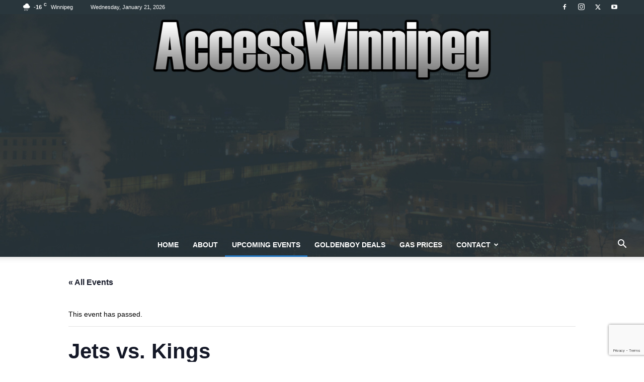

--- FILE ---
content_type: text/html; charset=utf-8
request_url: https://www.google.com/recaptcha/api2/anchor?ar=1&k=6LeUvcIUAAAAALMYDzDsKY4w_RWni0BWJo9jyve4&co=aHR0cHM6Ly9hY2Nlc3N3aW5uaXBlZy5jb206NDQz&hl=en&v=PoyoqOPhxBO7pBk68S4YbpHZ&size=invisible&anchor-ms=20000&execute-ms=30000&cb=p9kbwemobe3x
body_size: 48911
content:
<!DOCTYPE HTML><html dir="ltr" lang="en"><head><meta http-equiv="Content-Type" content="text/html; charset=UTF-8">
<meta http-equiv="X-UA-Compatible" content="IE=edge">
<title>reCAPTCHA</title>
<style type="text/css">
/* cyrillic-ext */
@font-face {
  font-family: 'Roboto';
  font-style: normal;
  font-weight: 400;
  font-stretch: 100%;
  src: url(//fonts.gstatic.com/s/roboto/v48/KFO7CnqEu92Fr1ME7kSn66aGLdTylUAMa3GUBHMdazTgWw.woff2) format('woff2');
  unicode-range: U+0460-052F, U+1C80-1C8A, U+20B4, U+2DE0-2DFF, U+A640-A69F, U+FE2E-FE2F;
}
/* cyrillic */
@font-face {
  font-family: 'Roboto';
  font-style: normal;
  font-weight: 400;
  font-stretch: 100%;
  src: url(//fonts.gstatic.com/s/roboto/v48/KFO7CnqEu92Fr1ME7kSn66aGLdTylUAMa3iUBHMdazTgWw.woff2) format('woff2');
  unicode-range: U+0301, U+0400-045F, U+0490-0491, U+04B0-04B1, U+2116;
}
/* greek-ext */
@font-face {
  font-family: 'Roboto';
  font-style: normal;
  font-weight: 400;
  font-stretch: 100%;
  src: url(//fonts.gstatic.com/s/roboto/v48/KFO7CnqEu92Fr1ME7kSn66aGLdTylUAMa3CUBHMdazTgWw.woff2) format('woff2');
  unicode-range: U+1F00-1FFF;
}
/* greek */
@font-face {
  font-family: 'Roboto';
  font-style: normal;
  font-weight: 400;
  font-stretch: 100%;
  src: url(//fonts.gstatic.com/s/roboto/v48/KFO7CnqEu92Fr1ME7kSn66aGLdTylUAMa3-UBHMdazTgWw.woff2) format('woff2');
  unicode-range: U+0370-0377, U+037A-037F, U+0384-038A, U+038C, U+038E-03A1, U+03A3-03FF;
}
/* math */
@font-face {
  font-family: 'Roboto';
  font-style: normal;
  font-weight: 400;
  font-stretch: 100%;
  src: url(//fonts.gstatic.com/s/roboto/v48/KFO7CnqEu92Fr1ME7kSn66aGLdTylUAMawCUBHMdazTgWw.woff2) format('woff2');
  unicode-range: U+0302-0303, U+0305, U+0307-0308, U+0310, U+0312, U+0315, U+031A, U+0326-0327, U+032C, U+032F-0330, U+0332-0333, U+0338, U+033A, U+0346, U+034D, U+0391-03A1, U+03A3-03A9, U+03B1-03C9, U+03D1, U+03D5-03D6, U+03F0-03F1, U+03F4-03F5, U+2016-2017, U+2034-2038, U+203C, U+2040, U+2043, U+2047, U+2050, U+2057, U+205F, U+2070-2071, U+2074-208E, U+2090-209C, U+20D0-20DC, U+20E1, U+20E5-20EF, U+2100-2112, U+2114-2115, U+2117-2121, U+2123-214F, U+2190, U+2192, U+2194-21AE, U+21B0-21E5, U+21F1-21F2, U+21F4-2211, U+2213-2214, U+2216-22FF, U+2308-230B, U+2310, U+2319, U+231C-2321, U+2336-237A, U+237C, U+2395, U+239B-23B7, U+23D0, U+23DC-23E1, U+2474-2475, U+25AF, U+25B3, U+25B7, U+25BD, U+25C1, U+25CA, U+25CC, U+25FB, U+266D-266F, U+27C0-27FF, U+2900-2AFF, U+2B0E-2B11, U+2B30-2B4C, U+2BFE, U+3030, U+FF5B, U+FF5D, U+1D400-1D7FF, U+1EE00-1EEFF;
}
/* symbols */
@font-face {
  font-family: 'Roboto';
  font-style: normal;
  font-weight: 400;
  font-stretch: 100%;
  src: url(//fonts.gstatic.com/s/roboto/v48/KFO7CnqEu92Fr1ME7kSn66aGLdTylUAMaxKUBHMdazTgWw.woff2) format('woff2');
  unicode-range: U+0001-000C, U+000E-001F, U+007F-009F, U+20DD-20E0, U+20E2-20E4, U+2150-218F, U+2190, U+2192, U+2194-2199, U+21AF, U+21E6-21F0, U+21F3, U+2218-2219, U+2299, U+22C4-22C6, U+2300-243F, U+2440-244A, U+2460-24FF, U+25A0-27BF, U+2800-28FF, U+2921-2922, U+2981, U+29BF, U+29EB, U+2B00-2BFF, U+4DC0-4DFF, U+FFF9-FFFB, U+10140-1018E, U+10190-1019C, U+101A0, U+101D0-101FD, U+102E0-102FB, U+10E60-10E7E, U+1D2C0-1D2D3, U+1D2E0-1D37F, U+1F000-1F0FF, U+1F100-1F1AD, U+1F1E6-1F1FF, U+1F30D-1F30F, U+1F315, U+1F31C, U+1F31E, U+1F320-1F32C, U+1F336, U+1F378, U+1F37D, U+1F382, U+1F393-1F39F, U+1F3A7-1F3A8, U+1F3AC-1F3AF, U+1F3C2, U+1F3C4-1F3C6, U+1F3CA-1F3CE, U+1F3D4-1F3E0, U+1F3ED, U+1F3F1-1F3F3, U+1F3F5-1F3F7, U+1F408, U+1F415, U+1F41F, U+1F426, U+1F43F, U+1F441-1F442, U+1F444, U+1F446-1F449, U+1F44C-1F44E, U+1F453, U+1F46A, U+1F47D, U+1F4A3, U+1F4B0, U+1F4B3, U+1F4B9, U+1F4BB, U+1F4BF, U+1F4C8-1F4CB, U+1F4D6, U+1F4DA, U+1F4DF, U+1F4E3-1F4E6, U+1F4EA-1F4ED, U+1F4F7, U+1F4F9-1F4FB, U+1F4FD-1F4FE, U+1F503, U+1F507-1F50B, U+1F50D, U+1F512-1F513, U+1F53E-1F54A, U+1F54F-1F5FA, U+1F610, U+1F650-1F67F, U+1F687, U+1F68D, U+1F691, U+1F694, U+1F698, U+1F6AD, U+1F6B2, U+1F6B9-1F6BA, U+1F6BC, U+1F6C6-1F6CF, U+1F6D3-1F6D7, U+1F6E0-1F6EA, U+1F6F0-1F6F3, U+1F6F7-1F6FC, U+1F700-1F7FF, U+1F800-1F80B, U+1F810-1F847, U+1F850-1F859, U+1F860-1F887, U+1F890-1F8AD, U+1F8B0-1F8BB, U+1F8C0-1F8C1, U+1F900-1F90B, U+1F93B, U+1F946, U+1F984, U+1F996, U+1F9E9, U+1FA00-1FA6F, U+1FA70-1FA7C, U+1FA80-1FA89, U+1FA8F-1FAC6, U+1FACE-1FADC, U+1FADF-1FAE9, U+1FAF0-1FAF8, U+1FB00-1FBFF;
}
/* vietnamese */
@font-face {
  font-family: 'Roboto';
  font-style: normal;
  font-weight: 400;
  font-stretch: 100%;
  src: url(//fonts.gstatic.com/s/roboto/v48/KFO7CnqEu92Fr1ME7kSn66aGLdTylUAMa3OUBHMdazTgWw.woff2) format('woff2');
  unicode-range: U+0102-0103, U+0110-0111, U+0128-0129, U+0168-0169, U+01A0-01A1, U+01AF-01B0, U+0300-0301, U+0303-0304, U+0308-0309, U+0323, U+0329, U+1EA0-1EF9, U+20AB;
}
/* latin-ext */
@font-face {
  font-family: 'Roboto';
  font-style: normal;
  font-weight: 400;
  font-stretch: 100%;
  src: url(//fonts.gstatic.com/s/roboto/v48/KFO7CnqEu92Fr1ME7kSn66aGLdTylUAMa3KUBHMdazTgWw.woff2) format('woff2');
  unicode-range: U+0100-02BA, U+02BD-02C5, U+02C7-02CC, U+02CE-02D7, U+02DD-02FF, U+0304, U+0308, U+0329, U+1D00-1DBF, U+1E00-1E9F, U+1EF2-1EFF, U+2020, U+20A0-20AB, U+20AD-20C0, U+2113, U+2C60-2C7F, U+A720-A7FF;
}
/* latin */
@font-face {
  font-family: 'Roboto';
  font-style: normal;
  font-weight: 400;
  font-stretch: 100%;
  src: url(//fonts.gstatic.com/s/roboto/v48/KFO7CnqEu92Fr1ME7kSn66aGLdTylUAMa3yUBHMdazQ.woff2) format('woff2');
  unicode-range: U+0000-00FF, U+0131, U+0152-0153, U+02BB-02BC, U+02C6, U+02DA, U+02DC, U+0304, U+0308, U+0329, U+2000-206F, U+20AC, U+2122, U+2191, U+2193, U+2212, U+2215, U+FEFF, U+FFFD;
}
/* cyrillic-ext */
@font-face {
  font-family: 'Roboto';
  font-style: normal;
  font-weight: 500;
  font-stretch: 100%;
  src: url(//fonts.gstatic.com/s/roboto/v48/KFO7CnqEu92Fr1ME7kSn66aGLdTylUAMa3GUBHMdazTgWw.woff2) format('woff2');
  unicode-range: U+0460-052F, U+1C80-1C8A, U+20B4, U+2DE0-2DFF, U+A640-A69F, U+FE2E-FE2F;
}
/* cyrillic */
@font-face {
  font-family: 'Roboto';
  font-style: normal;
  font-weight: 500;
  font-stretch: 100%;
  src: url(//fonts.gstatic.com/s/roboto/v48/KFO7CnqEu92Fr1ME7kSn66aGLdTylUAMa3iUBHMdazTgWw.woff2) format('woff2');
  unicode-range: U+0301, U+0400-045F, U+0490-0491, U+04B0-04B1, U+2116;
}
/* greek-ext */
@font-face {
  font-family: 'Roboto';
  font-style: normal;
  font-weight: 500;
  font-stretch: 100%;
  src: url(//fonts.gstatic.com/s/roboto/v48/KFO7CnqEu92Fr1ME7kSn66aGLdTylUAMa3CUBHMdazTgWw.woff2) format('woff2');
  unicode-range: U+1F00-1FFF;
}
/* greek */
@font-face {
  font-family: 'Roboto';
  font-style: normal;
  font-weight: 500;
  font-stretch: 100%;
  src: url(//fonts.gstatic.com/s/roboto/v48/KFO7CnqEu92Fr1ME7kSn66aGLdTylUAMa3-UBHMdazTgWw.woff2) format('woff2');
  unicode-range: U+0370-0377, U+037A-037F, U+0384-038A, U+038C, U+038E-03A1, U+03A3-03FF;
}
/* math */
@font-face {
  font-family: 'Roboto';
  font-style: normal;
  font-weight: 500;
  font-stretch: 100%;
  src: url(//fonts.gstatic.com/s/roboto/v48/KFO7CnqEu92Fr1ME7kSn66aGLdTylUAMawCUBHMdazTgWw.woff2) format('woff2');
  unicode-range: U+0302-0303, U+0305, U+0307-0308, U+0310, U+0312, U+0315, U+031A, U+0326-0327, U+032C, U+032F-0330, U+0332-0333, U+0338, U+033A, U+0346, U+034D, U+0391-03A1, U+03A3-03A9, U+03B1-03C9, U+03D1, U+03D5-03D6, U+03F0-03F1, U+03F4-03F5, U+2016-2017, U+2034-2038, U+203C, U+2040, U+2043, U+2047, U+2050, U+2057, U+205F, U+2070-2071, U+2074-208E, U+2090-209C, U+20D0-20DC, U+20E1, U+20E5-20EF, U+2100-2112, U+2114-2115, U+2117-2121, U+2123-214F, U+2190, U+2192, U+2194-21AE, U+21B0-21E5, U+21F1-21F2, U+21F4-2211, U+2213-2214, U+2216-22FF, U+2308-230B, U+2310, U+2319, U+231C-2321, U+2336-237A, U+237C, U+2395, U+239B-23B7, U+23D0, U+23DC-23E1, U+2474-2475, U+25AF, U+25B3, U+25B7, U+25BD, U+25C1, U+25CA, U+25CC, U+25FB, U+266D-266F, U+27C0-27FF, U+2900-2AFF, U+2B0E-2B11, U+2B30-2B4C, U+2BFE, U+3030, U+FF5B, U+FF5D, U+1D400-1D7FF, U+1EE00-1EEFF;
}
/* symbols */
@font-face {
  font-family: 'Roboto';
  font-style: normal;
  font-weight: 500;
  font-stretch: 100%;
  src: url(//fonts.gstatic.com/s/roboto/v48/KFO7CnqEu92Fr1ME7kSn66aGLdTylUAMaxKUBHMdazTgWw.woff2) format('woff2');
  unicode-range: U+0001-000C, U+000E-001F, U+007F-009F, U+20DD-20E0, U+20E2-20E4, U+2150-218F, U+2190, U+2192, U+2194-2199, U+21AF, U+21E6-21F0, U+21F3, U+2218-2219, U+2299, U+22C4-22C6, U+2300-243F, U+2440-244A, U+2460-24FF, U+25A0-27BF, U+2800-28FF, U+2921-2922, U+2981, U+29BF, U+29EB, U+2B00-2BFF, U+4DC0-4DFF, U+FFF9-FFFB, U+10140-1018E, U+10190-1019C, U+101A0, U+101D0-101FD, U+102E0-102FB, U+10E60-10E7E, U+1D2C0-1D2D3, U+1D2E0-1D37F, U+1F000-1F0FF, U+1F100-1F1AD, U+1F1E6-1F1FF, U+1F30D-1F30F, U+1F315, U+1F31C, U+1F31E, U+1F320-1F32C, U+1F336, U+1F378, U+1F37D, U+1F382, U+1F393-1F39F, U+1F3A7-1F3A8, U+1F3AC-1F3AF, U+1F3C2, U+1F3C4-1F3C6, U+1F3CA-1F3CE, U+1F3D4-1F3E0, U+1F3ED, U+1F3F1-1F3F3, U+1F3F5-1F3F7, U+1F408, U+1F415, U+1F41F, U+1F426, U+1F43F, U+1F441-1F442, U+1F444, U+1F446-1F449, U+1F44C-1F44E, U+1F453, U+1F46A, U+1F47D, U+1F4A3, U+1F4B0, U+1F4B3, U+1F4B9, U+1F4BB, U+1F4BF, U+1F4C8-1F4CB, U+1F4D6, U+1F4DA, U+1F4DF, U+1F4E3-1F4E6, U+1F4EA-1F4ED, U+1F4F7, U+1F4F9-1F4FB, U+1F4FD-1F4FE, U+1F503, U+1F507-1F50B, U+1F50D, U+1F512-1F513, U+1F53E-1F54A, U+1F54F-1F5FA, U+1F610, U+1F650-1F67F, U+1F687, U+1F68D, U+1F691, U+1F694, U+1F698, U+1F6AD, U+1F6B2, U+1F6B9-1F6BA, U+1F6BC, U+1F6C6-1F6CF, U+1F6D3-1F6D7, U+1F6E0-1F6EA, U+1F6F0-1F6F3, U+1F6F7-1F6FC, U+1F700-1F7FF, U+1F800-1F80B, U+1F810-1F847, U+1F850-1F859, U+1F860-1F887, U+1F890-1F8AD, U+1F8B0-1F8BB, U+1F8C0-1F8C1, U+1F900-1F90B, U+1F93B, U+1F946, U+1F984, U+1F996, U+1F9E9, U+1FA00-1FA6F, U+1FA70-1FA7C, U+1FA80-1FA89, U+1FA8F-1FAC6, U+1FACE-1FADC, U+1FADF-1FAE9, U+1FAF0-1FAF8, U+1FB00-1FBFF;
}
/* vietnamese */
@font-face {
  font-family: 'Roboto';
  font-style: normal;
  font-weight: 500;
  font-stretch: 100%;
  src: url(//fonts.gstatic.com/s/roboto/v48/KFO7CnqEu92Fr1ME7kSn66aGLdTylUAMa3OUBHMdazTgWw.woff2) format('woff2');
  unicode-range: U+0102-0103, U+0110-0111, U+0128-0129, U+0168-0169, U+01A0-01A1, U+01AF-01B0, U+0300-0301, U+0303-0304, U+0308-0309, U+0323, U+0329, U+1EA0-1EF9, U+20AB;
}
/* latin-ext */
@font-face {
  font-family: 'Roboto';
  font-style: normal;
  font-weight: 500;
  font-stretch: 100%;
  src: url(//fonts.gstatic.com/s/roboto/v48/KFO7CnqEu92Fr1ME7kSn66aGLdTylUAMa3KUBHMdazTgWw.woff2) format('woff2');
  unicode-range: U+0100-02BA, U+02BD-02C5, U+02C7-02CC, U+02CE-02D7, U+02DD-02FF, U+0304, U+0308, U+0329, U+1D00-1DBF, U+1E00-1E9F, U+1EF2-1EFF, U+2020, U+20A0-20AB, U+20AD-20C0, U+2113, U+2C60-2C7F, U+A720-A7FF;
}
/* latin */
@font-face {
  font-family: 'Roboto';
  font-style: normal;
  font-weight: 500;
  font-stretch: 100%;
  src: url(//fonts.gstatic.com/s/roboto/v48/KFO7CnqEu92Fr1ME7kSn66aGLdTylUAMa3yUBHMdazQ.woff2) format('woff2');
  unicode-range: U+0000-00FF, U+0131, U+0152-0153, U+02BB-02BC, U+02C6, U+02DA, U+02DC, U+0304, U+0308, U+0329, U+2000-206F, U+20AC, U+2122, U+2191, U+2193, U+2212, U+2215, U+FEFF, U+FFFD;
}
/* cyrillic-ext */
@font-face {
  font-family: 'Roboto';
  font-style: normal;
  font-weight: 900;
  font-stretch: 100%;
  src: url(//fonts.gstatic.com/s/roboto/v48/KFO7CnqEu92Fr1ME7kSn66aGLdTylUAMa3GUBHMdazTgWw.woff2) format('woff2');
  unicode-range: U+0460-052F, U+1C80-1C8A, U+20B4, U+2DE0-2DFF, U+A640-A69F, U+FE2E-FE2F;
}
/* cyrillic */
@font-face {
  font-family: 'Roboto';
  font-style: normal;
  font-weight: 900;
  font-stretch: 100%;
  src: url(//fonts.gstatic.com/s/roboto/v48/KFO7CnqEu92Fr1ME7kSn66aGLdTylUAMa3iUBHMdazTgWw.woff2) format('woff2');
  unicode-range: U+0301, U+0400-045F, U+0490-0491, U+04B0-04B1, U+2116;
}
/* greek-ext */
@font-face {
  font-family: 'Roboto';
  font-style: normal;
  font-weight: 900;
  font-stretch: 100%;
  src: url(//fonts.gstatic.com/s/roboto/v48/KFO7CnqEu92Fr1ME7kSn66aGLdTylUAMa3CUBHMdazTgWw.woff2) format('woff2');
  unicode-range: U+1F00-1FFF;
}
/* greek */
@font-face {
  font-family: 'Roboto';
  font-style: normal;
  font-weight: 900;
  font-stretch: 100%;
  src: url(//fonts.gstatic.com/s/roboto/v48/KFO7CnqEu92Fr1ME7kSn66aGLdTylUAMa3-UBHMdazTgWw.woff2) format('woff2');
  unicode-range: U+0370-0377, U+037A-037F, U+0384-038A, U+038C, U+038E-03A1, U+03A3-03FF;
}
/* math */
@font-face {
  font-family: 'Roboto';
  font-style: normal;
  font-weight: 900;
  font-stretch: 100%;
  src: url(//fonts.gstatic.com/s/roboto/v48/KFO7CnqEu92Fr1ME7kSn66aGLdTylUAMawCUBHMdazTgWw.woff2) format('woff2');
  unicode-range: U+0302-0303, U+0305, U+0307-0308, U+0310, U+0312, U+0315, U+031A, U+0326-0327, U+032C, U+032F-0330, U+0332-0333, U+0338, U+033A, U+0346, U+034D, U+0391-03A1, U+03A3-03A9, U+03B1-03C9, U+03D1, U+03D5-03D6, U+03F0-03F1, U+03F4-03F5, U+2016-2017, U+2034-2038, U+203C, U+2040, U+2043, U+2047, U+2050, U+2057, U+205F, U+2070-2071, U+2074-208E, U+2090-209C, U+20D0-20DC, U+20E1, U+20E5-20EF, U+2100-2112, U+2114-2115, U+2117-2121, U+2123-214F, U+2190, U+2192, U+2194-21AE, U+21B0-21E5, U+21F1-21F2, U+21F4-2211, U+2213-2214, U+2216-22FF, U+2308-230B, U+2310, U+2319, U+231C-2321, U+2336-237A, U+237C, U+2395, U+239B-23B7, U+23D0, U+23DC-23E1, U+2474-2475, U+25AF, U+25B3, U+25B7, U+25BD, U+25C1, U+25CA, U+25CC, U+25FB, U+266D-266F, U+27C0-27FF, U+2900-2AFF, U+2B0E-2B11, U+2B30-2B4C, U+2BFE, U+3030, U+FF5B, U+FF5D, U+1D400-1D7FF, U+1EE00-1EEFF;
}
/* symbols */
@font-face {
  font-family: 'Roboto';
  font-style: normal;
  font-weight: 900;
  font-stretch: 100%;
  src: url(//fonts.gstatic.com/s/roboto/v48/KFO7CnqEu92Fr1ME7kSn66aGLdTylUAMaxKUBHMdazTgWw.woff2) format('woff2');
  unicode-range: U+0001-000C, U+000E-001F, U+007F-009F, U+20DD-20E0, U+20E2-20E4, U+2150-218F, U+2190, U+2192, U+2194-2199, U+21AF, U+21E6-21F0, U+21F3, U+2218-2219, U+2299, U+22C4-22C6, U+2300-243F, U+2440-244A, U+2460-24FF, U+25A0-27BF, U+2800-28FF, U+2921-2922, U+2981, U+29BF, U+29EB, U+2B00-2BFF, U+4DC0-4DFF, U+FFF9-FFFB, U+10140-1018E, U+10190-1019C, U+101A0, U+101D0-101FD, U+102E0-102FB, U+10E60-10E7E, U+1D2C0-1D2D3, U+1D2E0-1D37F, U+1F000-1F0FF, U+1F100-1F1AD, U+1F1E6-1F1FF, U+1F30D-1F30F, U+1F315, U+1F31C, U+1F31E, U+1F320-1F32C, U+1F336, U+1F378, U+1F37D, U+1F382, U+1F393-1F39F, U+1F3A7-1F3A8, U+1F3AC-1F3AF, U+1F3C2, U+1F3C4-1F3C6, U+1F3CA-1F3CE, U+1F3D4-1F3E0, U+1F3ED, U+1F3F1-1F3F3, U+1F3F5-1F3F7, U+1F408, U+1F415, U+1F41F, U+1F426, U+1F43F, U+1F441-1F442, U+1F444, U+1F446-1F449, U+1F44C-1F44E, U+1F453, U+1F46A, U+1F47D, U+1F4A3, U+1F4B0, U+1F4B3, U+1F4B9, U+1F4BB, U+1F4BF, U+1F4C8-1F4CB, U+1F4D6, U+1F4DA, U+1F4DF, U+1F4E3-1F4E6, U+1F4EA-1F4ED, U+1F4F7, U+1F4F9-1F4FB, U+1F4FD-1F4FE, U+1F503, U+1F507-1F50B, U+1F50D, U+1F512-1F513, U+1F53E-1F54A, U+1F54F-1F5FA, U+1F610, U+1F650-1F67F, U+1F687, U+1F68D, U+1F691, U+1F694, U+1F698, U+1F6AD, U+1F6B2, U+1F6B9-1F6BA, U+1F6BC, U+1F6C6-1F6CF, U+1F6D3-1F6D7, U+1F6E0-1F6EA, U+1F6F0-1F6F3, U+1F6F7-1F6FC, U+1F700-1F7FF, U+1F800-1F80B, U+1F810-1F847, U+1F850-1F859, U+1F860-1F887, U+1F890-1F8AD, U+1F8B0-1F8BB, U+1F8C0-1F8C1, U+1F900-1F90B, U+1F93B, U+1F946, U+1F984, U+1F996, U+1F9E9, U+1FA00-1FA6F, U+1FA70-1FA7C, U+1FA80-1FA89, U+1FA8F-1FAC6, U+1FACE-1FADC, U+1FADF-1FAE9, U+1FAF0-1FAF8, U+1FB00-1FBFF;
}
/* vietnamese */
@font-face {
  font-family: 'Roboto';
  font-style: normal;
  font-weight: 900;
  font-stretch: 100%;
  src: url(//fonts.gstatic.com/s/roboto/v48/KFO7CnqEu92Fr1ME7kSn66aGLdTylUAMa3OUBHMdazTgWw.woff2) format('woff2');
  unicode-range: U+0102-0103, U+0110-0111, U+0128-0129, U+0168-0169, U+01A0-01A1, U+01AF-01B0, U+0300-0301, U+0303-0304, U+0308-0309, U+0323, U+0329, U+1EA0-1EF9, U+20AB;
}
/* latin-ext */
@font-face {
  font-family: 'Roboto';
  font-style: normal;
  font-weight: 900;
  font-stretch: 100%;
  src: url(//fonts.gstatic.com/s/roboto/v48/KFO7CnqEu92Fr1ME7kSn66aGLdTylUAMa3KUBHMdazTgWw.woff2) format('woff2');
  unicode-range: U+0100-02BA, U+02BD-02C5, U+02C7-02CC, U+02CE-02D7, U+02DD-02FF, U+0304, U+0308, U+0329, U+1D00-1DBF, U+1E00-1E9F, U+1EF2-1EFF, U+2020, U+20A0-20AB, U+20AD-20C0, U+2113, U+2C60-2C7F, U+A720-A7FF;
}
/* latin */
@font-face {
  font-family: 'Roboto';
  font-style: normal;
  font-weight: 900;
  font-stretch: 100%;
  src: url(//fonts.gstatic.com/s/roboto/v48/KFO7CnqEu92Fr1ME7kSn66aGLdTylUAMa3yUBHMdazQ.woff2) format('woff2');
  unicode-range: U+0000-00FF, U+0131, U+0152-0153, U+02BB-02BC, U+02C6, U+02DA, U+02DC, U+0304, U+0308, U+0329, U+2000-206F, U+20AC, U+2122, U+2191, U+2193, U+2212, U+2215, U+FEFF, U+FFFD;
}

</style>
<link rel="stylesheet" type="text/css" href="https://www.gstatic.com/recaptcha/releases/PoyoqOPhxBO7pBk68S4YbpHZ/styles__ltr.css">
<script nonce="DXqlHbnf8OYWR2MGEPXAog" type="text/javascript">window['__recaptcha_api'] = 'https://www.google.com/recaptcha/api2/';</script>
<script type="text/javascript" src="https://www.gstatic.com/recaptcha/releases/PoyoqOPhxBO7pBk68S4YbpHZ/recaptcha__en.js" nonce="DXqlHbnf8OYWR2MGEPXAog">
      
    </script></head>
<body><div id="rc-anchor-alert" class="rc-anchor-alert"></div>
<input type="hidden" id="recaptcha-token" value="[base64]">
<script type="text/javascript" nonce="DXqlHbnf8OYWR2MGEPXAog">
      recaptcha.anchor.Main.init("[\x22ainput\x22,[\x22bgdata\x22,\x22\x22,\[base64]/[base64]/[base64]/[base64]/[base64]/UltsKytdPUU6KEU8MjA0OD9SW2wrK109RT4+NnwxOTI6KChFJjY0NTEyKT09NTUyOTYmJk0rMTxjLmxlbmd0aCYmKGMuY2hhckNvZGVBdChNKzEpJjY0NTEyKT09NTYzMjA/[base64]/[base64]/[base64]/[base64]/[base64]/[base64]/[base64]\x22,\[base64]\\u003d\\u003d\x22,\[base64]/DqcOGwozCtcKKDyzDq2jDk8OnDMO8w5tIb0UUVQXDq2dvwq/Dm0xubMOjwrTCrcOOXhofwrIowrHDqzrDqEwtwo8ZecOWMB9Ow7TDilDCtg1cc1fCpwxhdsK8LMOXwqXDsVMcwplOWcOrw6fDjcKjC8KOw4rDhsKpw4hVw6Etb8KAwr/DtsKgIxlpRcOVcMOIGcOXwqZ4YXdBwpkzw60ofgASLyTDkEV5AcKJem8JTmk/w55VH8KJw47Co8OQNBc2w5NXKsKZCsOAwr8dQkHCkEwdYcK7RhnDq8OcMsO3wpBVGMKqw53Dihoew68Lw4VYcsKAGTTCmsOKJsKJwqHDvcOowowkSVvCtE3DvgYRwoIDw5/Cm8K8a3/DrcO3P2/[base64]/DiMOkJ8OEPcOywrdqX39NVsKGw5zCrMK0UMOzJ3hkJsOsw6VZw7zDp2Jewo7DjcOUwqQgwo1Uw4fCvgzDglzDt2XCl8KhRcKHfgpAwqrDt2bDvCoASkvCuBjCtcOswq3DvcODT0ZiwpzDicKJRVPCmsO1w51Lw59/UcK5IcOeH8K2woVfQcOkw7xJw4/DnEtZHCxkMcOhw5tKE8OUWzYGNUArccK/ccOzwpA2w6MowodvZ8OyDcKOJ8OibWvCuCNgw6JYw5vCuMKQVxprZsK/wqA7K0XDpkvCjjjDuwR6MiDCiycvW8KaOcKzTVnCosKnwoHCpm3DocOiw7VeajptwrVow7DCmnxRw6zDvkgVcTLDvMKbIjJWw4ZVwoISw5fCjwZHwrDDnsKcHxIVJTRGw7Uhwr3DoQA/[base64]/w4MWw5cPXw9owrI7woRNdmnDjScOPMKUTMOuQMKdw4Uvw6I6wqPDtDddZlHDnWELw4Z5BQxCM8KrwrTDmgMQUljCkXfCiMOqbMODw5bDoMOWdGM1CSl+YBXDrW/[base64]/CvcKrw6nDi8K4w7nDt8KjX8O0wrbDomFDYcOJacOkw6Yiw7XCv8OAVhjCtsOfMirDr8OWRcOvDSZyw4HCjCbDhGHDk8Kfw5fDhMKgVlIiO8Kow45XWwhcwrTDtB0zWcKXw53CnMKgB1fDhWJjYTfCnALDoMKNwpTCrh3CmsKlwrTDr2fChGHCsWcKG8OsG2A/FFzDjCMEbnEbwobCvsO6E0dlVznCisOsw4UnJgJABQHCrMKbw57CtMKpw73Ds1XDoMOHwprCjHhFw5vDusK/woDDtcOTbi3Cm8KBwohWwrwYwp7ChcKmw5R5w4UvK0MWScOcOA/CsSzCmsOeDsOVccKKwonDv8OEfcKyw7d8JcKsSXvCoDk9w7ovQcOAfsKHalQnw4JXZcKIIjPDhcKlGEnDhsO6VsKicELDm3dINh/DgjLChnJuPsOOVENDw7HDuifCk8OJwoMsw7JHwo/DrMOpw6p3RlPDjMOMwoHDpmvDp8KNc8Ktw6fDv3zCvn7Dl8OUw5PDuxBcP8KNAh3CjzDDnMOTw6LCnTo2U0rColLDnsOMIMKPw4jDuQ/CiXLCtSZlw7zCpMKabEDCvWE0WxvDrsO3dsKALE/DjxTDuMKsX8KmMMOKw7LDm38Qw6DDg8KbNS8Dw7DDsijDuENswoViwoTDgkVVFgPCoBvCvAwYO1TDrSPDtHfCpy/DtysGNRdtF2jDrwIIC2wQw61oQMOjYnssbXrDn3pNwrNxXcOWSMOWdF5PQ8O9wrXClWZDVsKZfsOER8O0w4sBwrtLw4rCilAUwrlOwqnDhA3CicOgMWTCii0Tw77CnsO3w6Fpw59Tw5JOHMKOwpRDw4XDqW/DuUMRWTNPwqvCk8KubsOccsOxY8O2w4DChVnCgEnDkcKHUnsqXn3DhWNZHsKWLzVlLMKBGsKMa1QGGy4PUsK6wqcbw4B3w63DvsKyIsOewq8Qw5/DpVR7w7sfXsK/[base64]/DtRQmfxbCrMK2FFN2w77CuHrDiQnDp31pw4DDsMO4w7PDnC5bw5UqCcOiH8Oqw4PCpMOiTcK4ZcOiwqHDgcKbI8OEC8OqCcKxwpzCjsOMwp4XwqfDs3w1w6gkw6M4wrt+w43DsE3CukLDhMOwwo/Dg3gZwq7Cu8O1GWE8w5fCol7DlAvDt0nDmlZiwrUNw50Jw7sDKARRRmRCesKtN8O3woZVw5rDtnMwMwEGwoTDqMOANsOxYGM8wqPDm8KDw5XDvsOJwqVwwr/Di8OpBsOnw67CpMOZNVIow4bDkTDCvTzCpmzDpTbCs1PCqSgceUEewo1LwrbDq01owoXCqsOxw57DicOhwqVZwpJ8BcO7wr5CLlINw59lHMODwpF7w7M0X38uw6ocZ0/CnMOWJjp6wp/DvRTDkMK3wqPCjcKBwrjDpMKgP8KNBsKnw7MedURBcX/Cl8OTb8OLR8KYLMK0wqjDrhvChgfDr3ddKHZKAsKqfADCqirDpGvDmMOFB8O2AsOYwqwaeWrDnsODwpvCusKiVMOowpp+w4zCgE7Cg18BL3I6w6vDnMOxwqzCrMK9woAAw55WK8KfPmPCnsOuwrk/w6zCkzXCngdjwpDDvlZmJcK4wrbCoBwRwpU7Y8Kdw7sIfw9tcERiOcKlPiN0GcKqwoYWEChGw4F1w7HDp8KGa8KpwpLDtULDicKrGcKiwrMlYcKMw5obwowrZ8KDTMOXTkfChEbDjXPCv8K+SsO5w79QWsK0w4kQEMOpOcOpHjzCi8O+XCbCkS/CssKXHAzDhSlEw7FZw5HDn8OWZgTDn8Klw5Zlw4nCn2vDjgXCgcKnPhI+VMK/ZsKbwoXDncKlUMOAXy9FIic3wojCrXDCrcO+wrDDscORacK4BSDDjBh0wobCtMKcwpnDhMKvRj/[base64]/w7PDpMOMw74wwr7DmFNFwoHCo1xLwpfDuMONWEXDksO3woV7w77DvW3ChXrDk8OEw4RIwpHDkX3Dt8OuwoZSAcOmbV7DosKMw7d8KcK9OMKGwooZwrNmWsKbwoBiw5wBFQHDqmcVwokqID3CiBBpCzDCsw/Cgm4wwo0Zw6PDjkROesO0Q8KXNTLCkMODwpbCi2xVwq7DicK3XsObEMKQJWYUwqzDicKvKsKkwq0Lwro7wrPDnybCpwsNe0YUccOSw6E0F8Ozw7HChsKqw4U/RwNLwqDDpSfCt8K7THVhAmvCmAvDjgwNf016w5PDv2p2UsKnasKbKhPCoMOCw5TDhk7DrsOPIVTCgMKAwp1/w7w+YDp0dB/[base64]/CpcKcw5wzw5DDrcKWDBnCrmjDhBpHCWHDg8OewqzCtsOlGMKNw7xjwqLDhhgLw73CpWVzOMKRw5vCpMKcBsK8wrZuwoTDnMOHZMKYwr/CgCHCm8OfE1NsKVJfw67CpULCjMKaw7pYw4DCiMK9wpfCusKxwo8JHyY0wp5XwpRLKjwQecKyJXvCpzdyDsO+wrkXw60IwprCuAfCq8K/PVvDvcKlwpVOw54CE8OYwqfCg3hTT8K4w7VGKFfCmg96w6vDoTzCisKnCsKOTsKmKcOfw7QewrrCvMKqDMOewo/CvsOnCWQ7wroCwrrDmsOPFMKqwr5/[base64]/wpLDlMKxU3Y0w77DhRwrwrZDGcKnw6bCkMKgw4rDqhhCdiQTVj9SUkhHw7nDug4ZBcKHw70ow6jDgjVlS8KFBcKuAMOGw7DDlsKEfEcHDQHDmT92BcObWlXCvwwhwqjDp8OjQsKVw73Dj0/Dp8Ksw61Xw7FSR8ORwqfCjsOZw68Pw5bDn8OPwovDpSXCginCq1fCicK9w5bDtznDlMOsw4HDlMKFPXIYw6gnw7hqR8OlQi/[base64]/CusOzOMOHUsKxJsKpccK1S8OSwoMtAy7CkWjDiCgHwp9nwqYpORAYDsKAI8OhF8OKUsKmZsKVw7XCj3PDpMO8w6wxD8OEGsONw4MGDMOJGcOTwpXCrEAQwr01EiHChsKyPMOMI8OtwrJpw47CqsO/HTVAY8OFNsOGeMKVMw9lK8KUw6vChhnDp8OHwqg5P8KEOlIebMOVwp7CvsOITcOgw70kDMOrw6o+Y1/[base64]/[base64]/[base64]/Ci03CiMOpw43CpcK8wr0CDwXCtkN5wp9GTRILN8KxaloxF1LCihZaRlRBFH9neH4EKwzDqh0Oa8Kiw6FNw6HCusOwEsOMw7Udw6dlUHnCicO/wqBCGVDCjz5xwpPDtMKCA8OQwrN1DMKRwojDvsO2w7bDsjDCgsKAw4lTcjLDo8KVbcKcPMKjZgMTOxNvCDfCpsK/w5LCpRXCtcO3wrd1BcOCwpFEMMK2XsOeK8OAIVPCvjvDrcKxSVTDisKyPHk4UcK7IxVCFsOPHjrCvsK8w4QPw5/CpsK4wrV2wpAKwpTDqF3DgH7CtMKqFsKiTz/CssKLBWfCgMK0JMOlw5Qgw6FCSmkXw4YJN0LCq8Osw4zDvXFswoB/[base64]/N1/CoMOjw7Nyw7wBwoHDusOhIcKoVnfDn8K/wp4sPMODWQRRRcKVSF1TYUFLK8KBcFDDgxbDmCkoO3DCinkVwot3wpVyw5/CssKuw7PCl8KkYcKpI0jDtE/DnjYGAcKidsKLTDUQw4LDqQICZ8KOw71swqsOwql8wqkww5vCmMOGKsKJd8O8PnBFw7dDw6k4wqfDu2gACH7DrnRPB2FEw5RPNigOwoZIQQbDksK+EwEjIUw0w4/DgR1TdMKBw6sQwobClsOZOzNCw4jDuDdPw7sQXHrCtlREGMOqw7pPw67ClsOiVcOIEw7Dunsjw6rCqcKBMwJEw73DmDU5w6zCnwXDsMKYwqE/H8KjwphOesOqCTfDozRPwp1sw6AVwq3CrG7DnMK1e1/DrhzDvC3DgQLCqUZAwpw7RFfCvFLCkFUOMcKpw6fDr8KkVw3DuGllw7TDj8OhwohmMlTDmMKSQsKCBMOMwqwhNA3CrsOpQDXDuMKNK31easOVw7vChQvDjcKMwovCnH3CjRtfw6/[base64]/[base64]/ClQLDsMOnw6/[base64]/DgizDiABSw43CgQfDrFotw6zCmsK5eMKMw7nCjcOrw4dOwoR8w4rCjXEgw5R8wpNRfMKqwqPDqMOsBsK6wrvCpSzClcKNwr3CvcK3elTCrMKdw4cbw6t3w7AiwoVHw7/[base64]/CpyfCgm7CjMO7w7vDoMK7NCnCkHHCoTlawpUqw75HDCYtwoTDj8KjCCxFeMK8wrcsHEcOwqJ5JzPCu2Rff8Onwqk0w6ZQBcOIK8KDUEBuw5DCkSgKEAVgTcOkwr0caMKaw5XCuUcFwqrCjMOswo1Gw4tkwqHChcK7wprCo8OmFWjDm8KLwqxFw7l/wqNjw6sEbcKWL8OCw4AUw7cwEy/Co2fCmcKPRsKnbTtCwpRSY8KMaA7DuRA3G8K6L8KjVMKnWcOaw7rDsMObw4XChsKKGMOzQsKXw5XClwVmwpPDjjbDqMOoQkrCngoGNcO/XMOBwojCuDIfZsKyLcOUwppNasKnfTYWdy/CoT0PwrjDg8Kuw6FiwplAA1tkWj3Cs2bDg8KRw6QOY2xuwpbDpBzDoURjTjUGf8Ofwp1RST9rG8Ocw4fCm8OGScKEw4d5EmcUDcK3w50DGsKxw5rDpcO+JMOTCQB/wpjDiFrDrsOHKCfCsMOlB3Azw47CjWbDhWHDnX4dw4Iyw50Pw5Vkw6fClATCpgXDtyJnw6MWwr8CwpbDqMK1wq7CjsOGO1bDusOVTDUBw45Ywqd5wpB0w4AUcF16w47CiMOhwrrCiMKDwrdtbURQw55acX/DosO5w6vCi8KOwqNDw7sVBhJkUS9/TwdIwoRgw4jCmMK6wqrDtg/DmMKYw6vDgz9Fw7dsw4Vew6LDigLDp8KGw6XDuMOIw4/ColM3CcO5dMK5w64KcsKhw6TCiMOvBsKlF8KVwobCriQ+w7lPw6zDqsK3IsOwUkHCvMOHw5Vtw7bDhsOiw7nDhngWw53DuMO5w6oPwpjChHZAw55pHcOjw7XDi8K/[base64]/DlB1xEXMWTcKtwojDtMKcRHnDpsK/ZcOYEMOkwqHDmAoaWS9Fw47DhsO4wo5cwrDDnlTCgBvDh1pBwqHCtGPChQnChkQcw7YXIilFwq/DnWjClcOtw5LDpyHDiMOQUMORHcK9w5YBWngdw41twrcwZTzDv3vCp0nDkXXCmn7CocKTBMOAw4w0wrLDslrCj8KWw611woPDhsO+CXFqLcKaAsKmwoJewowrw79lLEvDj0LDj8OAeV/CqcOAMxJow41jcMKxw6Eow5FFR0sWwpjDpBDDpTXDgMObHcOvPmbDnSxxW8KAw4LCjMOjwrTCgDpmOwbDuG/CkcOEw6zDgDjCjQvCjsKaGCfDrmjDi0XDlDDDlUbDicKuwosydMKURHXCslF3Jz3CncKgw5QHwrYmeMO1woolwpPCjcObw5ABwprDjcKkw4DCtn/DuzczwqPCjA/CnAERdQUwQHwkw457T8Klw6J/[base64]/CnsKXNHnDqMK1w4lKP2zDoMK7wq7CgRLDsFnDuCsNw5/CnsO3DsKbAsO4WnLDqcORa8OSwq3ChifCkTBZwo/DqsKTw4TDhmfDrC/Do8O0ScK3IEp6F8KQw67DnMKYw4ckw4fDoMOec8OHw6lOwo0Wa3/DqsKqw5MkSi13wpoFHDDCjgrDtCrCoRFbw5oSCsKuwqLDpwtJwqNxKH7DtzzCvMKgE0R+w74IFsKOwoI0XMKpw7ITXXHCsFbDhDBbwrDCssKEw4Qkw6FfAinDl8KMw7TDnQNvworCumXDscO9Ll4Yw6QocMKRw44uEcKISMKDYMKNwo/Cp8KPwrEGEMKOw5UVVB3CmXJQCWnDvVpQecOeQ8KxYxBow513wqXCs8OUVcO6wo/DlcOCWsKyQcOIdMKTwo/[base64]/Dj8OoBMK/GQQ9Em0iw7daw5MswrghwpjDhELCksOOw5Jxwp1+XMKOaT3Csmp3wqTCncKhwpvCjyTDgH4WdMKfRsKuHMK7Z8KzCWDCqik5ZBAaQTvDmC8Hw5HCo8O6YsOkw7wObsKbGMK7VsOADV5oaQJtD3fDsFAFwp5Nw4XDjwZ/V8O8worDs8OhN8Knw5RABUxVDsOgwpDCgQvDtCzCqsOnZklJwpkQwp9LSsKzdW3CrcORw6vCmR3Cil10w6XDu2vDrCLCtDVBw6zDscOLwoEow4sXI8KibWPCk8KuMsOvwp/DiwkfwqnDjMK0IxBFdcOBOmATbMOlR2XDgcKfw7HDsGZCF0odw47CiMOIwpdlwpHDoQnDsiw+wq/CqyNsw6tXaj92XWfDk8Osw7PCjcKXwqc5Ay/CrwVmwpRrBcOVbcK+wrLCtCEjSRfCmUjDj3EGw4czw5XDtz9+V2VALsKBw5RYw61JwqIPwqTDtjDCpVTDnMKUwqXDrRkEccKPwrPDrAo/[base64]/DuWrDp1NbwqgWw6Y3w6LDs3TCssOjJMK0w60HLcK7bcKuwqE/Q8O/[base64]/DucKPRcKHw4rCiULDn2/DlwBTwodKwp9Owq9wBMKqw4HDj8OBHsOowrrCijXCk8KVT8Oaw5TCjMOMw5/CmsK2w494wqlzw7hXRhbCnDTCnloFScKXeMOZYsKtw43DggUmw54IYRjCoQIGw5UwVwLDisKlw5nDv8KCwrDDnhRlw4XCgcOIV8OwwoEDw7I5EMKsw7RMNMKxwoTDqFvCicKkwovCrxM4HMOPwppSGQjDn8KPImjDm8OJJFlvLy/DilXDrBBrw7tYeMKGUsOYw4/CmcKxXnPDkcOvwrbDq8O4w7JLw7lWTMKUwovCm8Kbw6PDk0nCusOeLgNtRELDnMO5wrQfCSc1w73DtENwTMKvw7VNT8KrTHnDpTLCh0XDvGQ+Mh3CpcOFwoVKAMOcExHCocKgCE5RwpDCpsKNwq/DmEPDjnRLw6EnVMKhJsOmFyA4wq3Chi/Dv8KKA0zDqE1NwovDmsKCwoYUYMOIaUfCm8KeWXHCumU1BMO7NsKcw5HChMOZWsOdEsKQIicowpbCtsOJwq7DlcObfD3CpMO8wo9pI8Kvw5DDkMKAw6JgCjfChMKsDC0XDSjDvcO4w5PChMKUTEloXMOXHcOtwrdYwoQTUEPDssOhwpULwo/CmUXDuWTCt8KtEcKpRz8BAcKawqZ4wrPDuBrDjMOpYsO/VBPDkMKMIsK9w7IAfDFcLl1pYMOvY3rCvMOrccOow4bDmsOKC8O8w5Jnwo/[base64]/QgPDgkjClXVkw4sGZcKNT8Oawq54FW4yU8OQwp9eI8O0UzLDnDvDhiIhSxM5YsKCwotVVcKTwrlnwptrw4vCqHBRwqpRWgHDocOSccO2JD/DuQ1pLFTDk0PCrMO9TcO9PzksZXjDtcODwqPCqyDCvxIqwrnCsQ/CrcKUwqzDm8OTD8O6w6TDucKmdCAfE8KTw4LDk21yw53DomLDscKRMFDDp3VgS0cYw53CqRHCoMKGwp/CkE50wopjw7tmwrQgXHfDly/Do8K8w5jDk8KBXMKnBkhlYw7DqMK4MzfCsH8jwoTCpHBjw5oZNVR6cCNTwpjChsKIPC0MwojClWFmw5wdwoLCrMKFZDDDs8KOwpzCk0LDuDd4w4PCtMKzEsKFwrrCs8OMw5pxw4FLbcOIVsKZIcOBw5jClMK9w7LCmlHDvhHCr8OQTsK1wq3DtcKFCcK/wpEHG2HCnyvDgDYIwpHCvExnwpjDusKUGcO0dsKQBXzDgDfCssOvMcKIwrwqwovCt8OKwrnDqBQtRMONEVfCinfClAPCi2TDu1IawqYeX8Kdw7/[base64]/CpFphECrDgDrDjMKLwpvDoVrCjsOEHTXCiMOew5MlX3/CmGjDthvDsSvCoSQxw6/[base64]/[base64]/DpjTCvcK6wovCgSHDtSfDhUZCwqrDgycEwozDjyY0NcOzGxE1DsKpR8KkXjvDl8KxN8OJwrDDlMKdZiNBw7oLXRdXwqVAw6TCi8KRw4bDkHHCvcK8w69UEMOECRrCpMOvWmdjw7zCvwfCucKTesKMcmNeAT/DgMKaw4jDs3jCmQfCisOEwrZCdcKxw6fCsGbClXZGw7dVIMKOw7/Cp8Kaw53CisOxQi/CpsOJGxDDoycaQ8O8w6c3D2pgDAAiw65Mw7Q+al43w63DmMO5ai3Chnk5FMKSYn/CuMKMTsOYwoUPLnrDrcOHYlPCucKUNEt+f8OJF8KDEcK9w5XCvMOtw55/Z8OvWMOhw644H0jDvcKDd0DClTxbwrkow411GGPCoRl/wp1TYRzCsnnDmcONwrA/wrhzH8K5BcK1TMOxQMKCw4vCr8ODwoPCuW47wog/[base64]/[base64]/Cq8KkJsKJw5xvFsOsw5PCksOaaD7DpHbCsUZ6wpTDuQzClsKtJi5YO2PCt8OfSsKeXRrDmAjCqcOtwpEhwr3CrFzCp0pbw5fDjF/Cog7DsMOFfMKrwq7DpQRLDD/CmUtEOsKQe8OgagQKJUbCoUYFMXDCtRUYw6VIwq3CocORacOTwoTClMO4wrnCvWdTd8KrRm/[base64]/VsKVw7jCpMKGwq0UDTdZw7/ChcKpEsOnwqoFR1DCoyDCpcO6AMOpIDpXw7/Do8KLwrw2e8O4w4FabMOOwpAQCMKHwppcfcKVOD8+wpAfwpvDhsKnwqrCocKZeMO0wobChW17w7rCrHfCvsKSdMKxKcOjwqcbCcKmOcKKw7IMV8Otw7jCqsKZREEQw7xVJ8OzwqFow7h7wrTDgT7CnF3CqcKJwp/Cl8KKwpbCtx/CmsKNw6/ClMOncMO8SmkFFGFqNn3DkVoiw5bChH3CusKXeQ4QbcKSUQ/DsBbClmbDiMOQN8KELwPDr8K3ODvCg8OdIsKLa0DCjEfDpwLDjhlNWsKCwoZUw4vCmcKxw4TColTCnUxvN1hQMXdsUcKvQRV/w5PDvcKKAzkdC8O2NSYcwofDtcOkwplyw4rDrFbCqyXDn8KnA3jCmg8AOlB/[base64]/DuEkKZ8K1ecKPwo15QMKwChE4PMOeIcOew4PDsgdDP2tWw7DDi8KTf13DqMKow5rDqRbCk3rDli3CnAVpwrfCl8KVwoTDpjFFVzEOw4srfcOJwpRRwpHDlzLCky/Dq0kaUhrClMOyw6jDncOBCXLDgnHDhGDCoyrDjsKrSMKDIsOLwqR0G8Kcw652XcKZwogPNsOhw4QqImx/UznDq8OvSEfCgizDqW/DuybDklNJD8K6ZwYxw6XDu8Kww6NLwpt2DsOWcS/[base64]/CpsKGwrd+w5zDgsKSDMO3c37DkWvCjsOBwq/[base64]/[base64]/[base64]/UwrDt8OZBMKcwrnCqGIUPg9MGTPDsMOww5XClMKpw6JUP8OPVWUuwrHCiF9Ww7/Dg8KdTDDDmsK8wrYeA33DtkVrw7g7wr7DgmozQMOdcF53w5pbFcKZwo05woYEecO0bcKyw4BgDwXDjkfCscKHC8KuF8OJEMKLw5DDisKKwpsiw4HDlU0Iw6/Dri3Cq05jw7wOCcK/[base64]/Dv3XCiMKAKGpLwqoGw6DDnRvCi8O9w7g2woh3DsOvwpbDtMK2wrHCrzAEwq/DqMKnNC8ewqXClgVRTGh6w5bCj2A+PE/DhgDCsmPDnsOiwoTDrUfDpGTDtsK4e1AUwpHCoMKIwpfDssOvFsKRwoMcZgHDoRUawofDk1ECBMKRCcOmXh/CmsKiPsObUMOQwotOw5LDom/CgsKcCsOjOMOJwrMUd8ONw4ZmwrXDhsOvcmsaUcKhw7JtQ8KDJmPCusOkwqZpPsOfw4/[base64]/[base64]/DsDnDjhVRw4DDqD4KdcOVZ3LCpyHDu8Ofw5dmE25/wpY0IcKQL8OPJWUjDTXCpibCmsK0DsOFPsO3Ai7Cq8KmJ8KAan7CkVbChMOPJsKPwpjCtTRXFEALw4HDs8Kew5DCtcORw6LCncKrUhN1w6bDoiTDjcOpwrISSn7ChsKXTzljwrnDvMKiw44Jw77CsRBxw5IVwoxbaF/DkjcDw63DnMOMB8K5wpF6ESVVEQHDmcKcFnDCjMO/AVZBworCplJSw63DosOpTsOzw7nCgMO1TEsDBMOPwqIbccOLSFkHH8Oow6TCjcOnw4nClsKkd8K6wr8sA8Kawr7ClDLDicOLbk/DrwERwoEhwpnDqMOAwrF7Q1XDpsO/CzY0EiFrwpjDrGVVw7fClcOWWsKcHVZNw64HRMKkw43CrsK1wqjDo8ObGH9ZLnEeYXdFw6TDkF4fW8OawpRewpxLIcOQNcK7ZcOUw5zCtMKgdMOzw53CtcOzwrwqw41gwrZyEMOxawxtwr7DiMO1wq3CncOkwqTDvnTCg3vDtcOjwoRrw43CucKcV8K0wqZ+fsOcw7/[base64]/wqZ8bUVVw4/CjMOdwqgfRXPDrMK8w47Cgm4QwqPCtMO9WQ/DqcOjV2nCvMOTFWXCuBMfwqvDrCfDhmVOw4BlYMKtLWhRwqDCqcOUw6TDt8KSw6jDi2BtMsKDw4jCgcKTKW9Hw5nDq3l7w4bDmEAQw5jDmMO5UEbDgnPCqMKkOEpTw4zDrsO1w7hzw4/CvsKOwqd+w6/Ci8KaLktpRCprBcO4w5/DqGM3w5oPJFTDtsO5XMOaAMKmVAl0wrnDoSFfw7bCrW3DscO0w5EnYMO9woAkeMK0QcKNw4JNw6rDjcKSfDXDksKZw6/DtcOYwrXCs8KmUjwFw5IJekzDssKYwpfCp8Ovw4jCq8KnwpnDi3XDp3BLwq/Dn8KhHQ96UwHDjnpXwpvCn8Kqwq/[base64]/Ch8K8wozDhTtrw5cFw6DCncKUwpk3V8Oawp3Cu3HCsVvDncK+w4FoU8KUwr4kwqvDlMKKw4zDuS/DuAYvE8OywqJ1SMKiH8KCSBVIG3p1worCtsO3YUZrcMKlw7ZSwogAw7Q+ABxzRS0qB8KhQMOpwo7Cj8KYwrfClDjDi8OVFMO6JMOgDMKLw6rDqcOCw7nDux7DiSMvK2tGbH3DosOET8OZJMKhHsKewrRhJnJ/CUvCnQ7Dtmd8wo/ChXVsRcOSwrnDp8OzwrRXw7dRwofDscKxwrLCvsOdEcKOwozDi8KLwqhYYzrCvMO1wq7CocO9d1XDt8Oyw4bDhcKoLFPDhhQBw7QNZ8Oyw6TDhiZIwrg7YsODXHYKfnV6wqzDuEJpK8O4acOMGEljS0ZPacOOw77CpcKXScKkHy5DJXfCgiI2fG7CtsOCwqHDul/DsnLCqcKIwrLChXvCmSbCgcKQJsK8PsOdwo7DrcK6YsKIeMKAw4vDgT7Cj1/Dg3g2w5fCs8K0IQxTwpTDpTZIw4sEw4Z9wqEpL3IMwqgOw4tyUjxoSknDjErDisONaRlawoICBivCvHceeMKBAMO0w5LCgS3CmcKMw73DnMOYYMKiGQjChAU8wq7ChnXCpMO/w68fw5bDvcK1PFnCrBBrw5HDjTBnIzbDrMOFw5oEw5PDpTJ4DsKhw6FAwr/DnsKIw7XDlVxVw4/Ch8Kfw79sw6FTX8O/w5PDucKMBMO/[base64]/CrcOuEztRw63Cu8KoBBl/wrbCj2jCiSUfFRHCr14XFTbCh0rCqDdoHEXCjcO+w5XCtyzCilMXPcOyw5UaC8O6wodxw5vCjsOFaz8Cwq/[base64]/CljYAw6rCkBgGwqnCh8K9wq58woJPLlHDhMOIwoc+NmweNcKIwr/Dk8KeCsOgMMKRwpATGMORw63DtsKIKjREw5DCsgF1cB5Ew4TDgsOQCsOlLzTCmWlnw4ZiMEzCg8OewoBPdhx8V8Ogw5BIJcK4PMKJw4I0woEFTQHCrGxAwrrCscK/E0oBw7xkwrYeDsOiw5jCmHXClMOwQ8OIw5nCowlNcyrDncOJw6/Cl1LDlHYjw5hLI2fCi8OAwopiWsO+N8OkB1dXwpDCgloOw6p/cmvDs8OIK0Bxwp9Mw63CqMOAw5czwrTDtsOFTsKHw5kJaB0oFj53S8OdJ8OhwrkewpEPw6ROYcOSZQ92FhkTw5vDuBTDrMOnLiFaVSM7w7fCv19vXkBTBlTDj0rCqjczXH8Pwq/Do3XCiS9NVTwJWnQ0HMK/w7MJehfDrsKpw7IZw4RQB8OHF8KnSQUSI8K7wrJ+w5cNw5jCjcOxHcO5HkLChMOScMKAw6LCtD5uwoXDqlDDv2rCucOuwrrCtMOWwpEGwrIoUF5EwqoLSVhUwpfDh8KJNMKZw6/[base64]/Cu3xJXVXDrcKhKGVZwpbDmMK9wq1sw7fDjMKTwoLCs2oWemk6wr40w5zCrUE9w4QQw7MRw7rDocKlW8KKUMOkwpDCuMKyw5zCrThEw5LCl8OfcxkHK8KrJDTCvxXCrz7DgsKifsKuw5XDrcO6SknChsK5w7AHIcORwpDDikrDq8O3F2rDuDTCty/DqTLCjcKbw64Nw7HCrhnDhHsXwrFcwoUSe8OaSMOYw70vwoMvwrPDjGDCtytIw6PDuQXDiQ/[base64]/Di8OgFFzDp8OHw6FvwqQwwpcGw5nCvyJZZ8K2R8Kcwr9xwo4eDsOVVyE1InrCj3TDksORwrXDj2xawoHCqnLCgMKDCErDlMOfKsO2w4ApDEbCqWAAQE7DtMK7ZMOPwrAowpBWcQh5w5/CmMOHBMKEw5kAworCtsOmDMOhUn0Rwq0/XsK/wq/CnSPCicOibcOtUlTDvj1eLsORwpEuw4bDgsOYDWhFb1JbwqY8wp40FsO3w6MOworCjmNqwoPCtndOwozDhC1YSMKnw5bDlcKvw63DlAdMCWjCrcOFXBp/Z8KlDQLCjnnCnMORc3bCiyIeY3TDhjvDkMO9wo/DmsKHDEnCjGI9wpbDuDk2w7DCuMKpwopXwqTCugELRUXCtcO3wrRuNsOgwr/DmFnDp8OZASDCr1dpwqzCrcK4woYGwrwFPcK9FWB3dsKmwr4TQsO9VcOhworDpcOowrXDlgJLNMKpSsKhQj/Cj3lSwr0Uw5UeWMO+w6HCij7Cnj8pS8KLW8Krw7wVDGAmAicycsK0wobDignDssKvw5fCqC0fOwM8RFJfw6gMwobDoXR1wobDhQ3Ct0fDgcO7BcOcMsKhwqdbTSPDhsOrB33DgsO4wrPDng/[base64]/DucK/NsOLacK5XytawphkKMOXbjxfwrg6w6Mzw47Do8O3wrMvPwHDncKCw6TDvA1SO1FaScKlMWnDmMKgwppAYMKmfkFTOsObSMOMwqUzBn4ZDMOKTFzDrhjCnMKAw67DisOJdsK5wotRw5TDtMKKOX/CsMKtUcOkXTlwUMO+CHTCthgZw5fDvC/DkXfCuSLDhmbDu0YWwpPDkxTDkMOJJRY5E8K4wrxuw6klw6HDrhcww7V+NMK+WjfDqsKaHsObfU7CkhvDtA0+OTYoAsOaB8Oyw5cfw5lSGMO/woHDvWMeGmDDs8Klwr9mI8OTRkbDn8O/wqPCuMKwwpxWwotMZXh2C1fCmT/[base64]/DmcOVw6rCgcK7NWFLwotYwq7DgTMtGcOYw7DCiRUdwqNSw6cvSMOLwrrDtG0WTGsbPcKcAcO9wpk5OsOcfXDDgMKsGMOQQcOBwpBRR8OMYsK+w6RwcwPChQHDtxlqw6VPRHLDj8KBZsKCwq40VsOaesKfNETCncOBS8Kvw5/[base64]/DhMOAw7Abw6DDuQ/DlMOOTcObA8O+XcKMVEZQw45DGsOGKWfDj8OOZSfCu2PDnysMasOdw44gwrZ/wqYPw7ZMwow9w5xvInh3woRZw4B/QkLDmMKODMOMWcObOsOPYMKAf3rDmgwgwpZgbwjDm8ONA2EsbsKpRi7CisOcd8KIwpvDu8KkAi/DssKmRD/CgsK4w4jCqMKzwrIoRcKFwqlyHjvChm7CgUHCpcOvfMKcfMO3IGsEwpbDklMuw5HDtw8OQMOowpdvWVYlw5vCjsK/XcOpLw0TLG7DsMKRwos8w4TCkzPDkwLCmR3CpVRwwqbDjMOUw7c1KsO/[base64]/[base64]/CisOFUw7CnhJsbsOWfn/[base64]/YcO3w5QTw7k+w5p5wqjDvcOCEcOXwoPDrcKPCnwIYFnDjmRUVMORwokiKkk5URvDs1XDgMOMw4wGHsOCwqkSW8OMw6DDocK9BMKSwpJiwqpgwpbClhLCkTPDsMKpI8Ksf8O2w5XDm14DMlEzw5bCoMO0VsKOwrQGEMKiWSzDh8KWw7/CpCbDpMKQwpzCqcO2KMO1WWd0YcOLRhMhwocPw4bDoRYOwpdQw55AHT3CrcOzw6Y7AMOSwonClHtBaMKnw6/Dm2LCkCMww7cQwpIXB8KGUGA7wqzDq8OSMCJew61Aw6XDoDNiw4jCvg8raw7CsxINaMKsw5HDgUFkO8O1f1Y9D8OeLRkiw4PCl8KzJmLDnMOGwqPDsSIuwojDm8ODw609w7LDlMOBGcOxDwRKwrPDqDjDuHppwrTDlRU/wo3DscOFX2w0DsK1OA9BW3bDhMKZIsKCwrPCkcO0aH0kwphFJsK/UcKQKsOgHsO8OcOBwrvDuMOyJ1XCqgsNw6zCssKubsK4w5xcwp3DuMOfBiJxasOnw63CqMOBaU41dsORwqB7wqLDkVHCgMKgwot+TcKFTsKjB8KpwpjDocOiQEd9w4wuw4gJwpnCgnrCpcKfNsOFw5TDlwIvwplnwok2woMBwqXDhkDCvEfCvyoMwr/Co8KXw5rDn1DCq8Kmw6LDnWjDjj7Cnz/CkcOdWUfCnQXDqMO3w4zCq8K+K8O2GcKxBcKAPcOiw4XDmsOzw4/CtB07cWBeRzVPXMK9KsObwqrDhcO/woxkwofDk3RqMMKyVnVCOsOLS20Ww7kywop/M8KJJcOuC8KDVsO4GcKjwo0/eHPDqsK0w7o9JcKJwol0w5/CtXfCu8OZw6rCosKswoDDp8OrwqUdwpBZJsOVw4ZPXivDi8O5eMKGwrkAwpbCunvCvcO2w47DtHLDssKTQBVhwpvCgx5QRCdyOAhCf2p6w53DgEQpJsOoXsK/[base64]/VcKEwpFmw4cEwo0iS8OowoNHw6pawqkRw73Dv8OjKsO+Qzdnw7vCpcKiIMO0LzzCgsOOw57DjMKTwpQoWMKZwrfDpA7Dv8Kow43DuMO7RsKUwrfCqsO6WMKJw6rDuMK5VMOpwrRgPcKEwojDi8OEWsOdT8ObFy3CrVktw41sw4/Cj8KaXcKvw4PDqFppw6fCu8OzwrxqYTvCqMO/X8KPwojCn1nCsDU/[base64]/[base64]/CrsKdXwnCu8O3worDt8OhGhAuKXhdwqlLw6oSw4RKwpFNVnvChHTDtSLCn3odD8OuFwAbwoMqw5nDuS7CtMOqwoQ9TMK1YRPDnhTCmMKkCEvCrSXDqCgiSMKPaFF2G1TDksO8wpxJwq0cCsOyw4XCmTrDjMOwwphyw7vCmCDCpScHQE/Cqm82D8KoF8KZfcODacOqPcOFQWXDucO5BsO2w4fCjMOmCMKqwqhgVy7CtW3DrnvCicKbwqsKDmXCmGrCp0hMw48Hw7MZwrRZKmQNwqwJZcKMw5FgwqRqGUzCkMODw5LDlsO9wqA5PwLDgE4TGsO0ZsOKw5YKw6rCtcOQNMODw6PCt2fDmTXCgk/CtmLCvsKVFlfDjgh1EHDClsO1woLDlsKnwrzCmsOZw5nDrUZ0OxJLw5rCrEt2cCkvAGFqV8OKw7zDlkMawrfCnG8tw4UEecKpMMKowonCv8OXBVvDi8KwUmwgwpPCisOQGwRGw6R2c8KuwrbDqMOnwqQtw5x7w4PCqcKYG8OpLkcbMsOiwqUHwrfCksKlT8OOwr/Dk0jDs8OoccKjUsKYw5Bxw5rDqAt6w5DDm8OTw5TDigPCu8OkbcKUB29LDQ4bf0N4w4VwI8KwIMOswpLCtcOAw6vDlSrDoMKsF2nCoVrCsMOJwp9wJWM4wqZcw7h8w4/DrsO1w7nCuMOLV8KQUFkww55TwrNzwrVOwq3DncKFLk/[base64]/w4Juw47DocOrwpDCisK7w7pdLnvDqcOFHcOgw6TDgl9ywprDjVRnwqoww5sSDsK2w61aw5RPw6jCtwxkw5XCu8OXcCXCtwtIbAwgwrQMPsKYUFcBw58cwrvDjcOdd8OBc8OnREPDlsKsOG/Cv8KKfykdBcK+wo3DhTTCiTYiJcKCMWXCkcOuJQ8Ob8KEw43Co8O7bBM4wpnChinDn8K8w4bCicOyw5BiwqPCgkR5w4RXw4Izw5oTMHXDs8KHwpttwqQ9NRwUw4oQasOQw5/[base64]\\u003d\x22],null,[\x22conf\x22,null,\x226LeUvcIUAAAAALMYDzDsKY4w_RWni0BWJo9jyve4\x22,0,null,null,null,1,[21,125,63,73,95,87,41,43,42,83,102,105,109,121],[1017145,536],0,null,null,null,null,0,null,0,null,700,1,null,0,\[base64]/76lBhnEnQkZnOKMAhmv8xEZ\x22,0,1,null,null,1,null,0,0,null,null,null,0],\x22https://accesswinnipeg.com:443\x22,null,[3,1,1],null,null,null,1,3600,[\x22https://www.google.com/intl/en/policies/privacy/\x22,\x22https://www.google.com/intl/en/policies/terms/\x22],\x225Rjm0Ov9Lgm+5zWittyJS/V0qWvfaWVVR8T6c7VD7Fs\\u003d\x22,1,0,null,1,1768996700669,0,0,[114],null,[36,34,105],\x22RC-A-yNk1Hoc7lI3g\x22,null,null,null,null,null,\x220dAFcWeA5o4ILs3eNgZqIjL0bt3gDBmhEXbAblcDXcCvcDWQntV3glVXvRFk3gNGZQ-gI8bpjVFaHTYayW4sfCLkhj5fGmkTrTTg\x22,1769079500788]");
    </script></body></html>

--- FILE ---
content_type: text/html; charset=utf-8
request_url: https://www.google.com/recaptcha/api2/aframe
body_size: -277
content:
<!DOCTYPE HTML><html><head><meta http-equiv="content-type" content="text/html; charset=UTF-8"></head><body><script nonce="NVb5eGJ8jNx6Y7QVDjyECA">/** Anti-fraud and anti-abuse applications only. See google.com/recaptcha */ try{var clients={'sodar':'https://pagead2.googlesyndication.com/pagead/sodar?'};window.addEventListener("message",function(a){try{if(a.source===window.parent){var b=JSON.parse(a.data);var c=clients[b['id']];if(c){var d=document.createElement('img');d.src=c+b['params']+'&rc='+(localStorage.getItem("rc::a")?sessionStorage.getItem("rc::b"):"");window.document.body.appendChild(d);sessionStorage.setItem("rc::e",parseInt(sessionStorage.getItem("rc::e")||0)+1);localStorage.setItem("rc::h",'1768993102799');}}}catch(b){}});window.parent.postMessage("_grecaptcha_ready", "*");}catch(b){}</script></body></html>